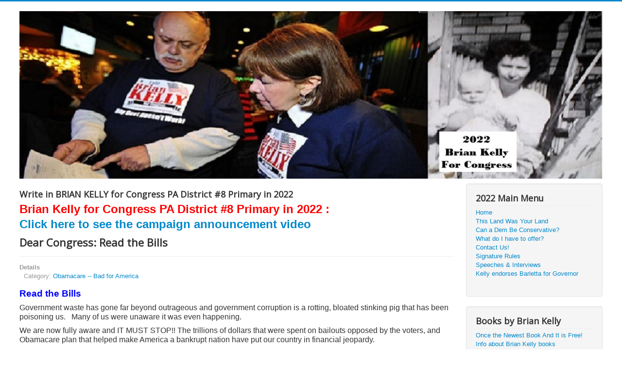

--- FILE ---
content_type: text/html; charset=utf-8
request_url: https://briankellyforcongress.com/index.php?option=com_content&view=article&id=103:read-the-bills&catid=78&Itemid=145
body_size: 4961
content:
<!DOCTYPE html>
<html lang="en-gb" dir="ltr">
<head>
	<meta name="viewport" content="width=device-width, initial-scale=1.0" />
	<meta charset="utf-8" />
	<meta name="author" content="the Candidate" />
	<meta name="generator" content="Joomla! - Open Source Content Management" />
	<title>Brian Kelly for Congress - Dear Congress: Read the Bills</title>
	<link href="/templates/protostar/favicon.ico" rel="shortcut icon" type="image/vnd.microsoft.icon" />
	<link href="https://briankellyforcongress.com/index.php?option=com_search&amp;view=article&amp;id=103:read-the-bills&amp;catid=78&amp;Itemid=145&amp;format=opensearch" rel="search" title="Search Brian Kelly for Congress" type="application/opensearchdescription+xml" />
	<link href="/templates/protostar/css/template.css?51d339689071b08abd44fde6270a5db3" rel="stylesheet" />
	<link href="https://fonts.googleapis.com/css?family=Open+Sans" rel="stylesheet" />
	<style>

	h1, h2, h3, h4, h5, h6, .site-title {
		font-family: 'Open Sans', sans-serif;
	}
	body.site {
		border-top: 3px solid #0088cc;
		background-color: #f4f6f7;
	}
	a {
		color: #0088cc;
	}
	.nav-list > .active > a,
	.nav-list > .active > a:hover,
	.dropdown-menu li > a:hover,
	.dropdown-menu .active > a,
	.dropdown-menu .active > a:hover,
	.nav-pills > .active > a,
	.nav-pills > .active > a:hover,
	.btn-primary {
		background: #0088cc;
	}
	</style>
	<script src="/media/jui/js/jquery.min.js?51d339689071b08abd44fde6270a5db3"></script>
	<script src="/media/jui/js/jquery-noconflict.js?51d339689071b08abd44fde6270a5db3"></script>
	<script src="/media/jui/js/jquery-migrate.min.js?51d339689071b08abd44fde6270a5db3"></script>
	<script src="/media/jui/js/bootstrap.min.js?51d339689071b08abd44fde6270a5db3"></script>
	<script src="/media/system/js/caption.js?51d339689071b08abd44fde6270a5db3"></script>
	<script src="/templates/protostar/js/template.js?51d339689071b08abd44fde6270a5db3"></script>
	<!--[if lt IE 9]><script src="/media/jui/js/html5.js?51d339689071b08abd44fde6270a5db3"></script><![endif]-->
	<!--[if lt IE 9]><script src="/media/system/js/html5fallback.js?51d339689071b08abd44fde6270a5db3"></script><![endif]-->
	<script>
jQuery(function($){ initTooltips(); $("body").on("subform-row-add", initTooltips); function initTooltips (event, container) { container = container || document;$(container).find(".hasTooltip").tooltip({"html": true,"container": "body"});} });jQuery(window).on('load',  function() {
				new JCaption('img.caption');
			});
	</script>

</head>
<body class="site com_content view-article no-layout no-task itemid-145 fluid">
	<!-- Body -->
	<div class="body" id="top">
		<div class="container-fluid">
			<!-- Header -->
			<header class="header" role="banner">
				<div class="header-inner clearfix">
					<a class="brand pull-left" href="/">
						<img src="https://briankellyforcongress.com/images/2022congressimagerev02.jpg" alt="Brian Kelly for Congress" />											</a>
					<div class="header-search pull-right">
						
					</div>
				</div>
			</header>
						
			<div class="row-fluid">
								<main id="content" role="main" class="span9">
					<!-- Begin Content -->
							<div class="moduletable">
							<h3>Write in BRIAN KELLY for Congress PA District #8 Primary in 2022</h3>
						

<div class="custom"  >
	<p><span style="font-size: 18pt;"><strong><span style="color: #ff0000;">Brian Kelly for Congress PA District #8 Primary in 2022 :</span></strong></span></p>
<p><span style="font-size: 18pt;"><strong><span style="color: #ff0000;"><a href="http://brianwkelly.com/files/congress.mp4">Click here to see the campaign announcement video</a><br /><!--EndFragment --></span></strong></span></p></div>
		</div>
	
					<div id="system-message-container">
	</div>

					<div class="item-page" itemscope itemtype="https://schema.org/Article">
	<meta itemprop="inLanguage" content="en-GB" />
	
		
			<div class="page-header">
		<h2 itemprop="headline">
			Dear Congress: Read the Bills		</h2>
							</div>
					
		
						<dl class="article-info muted">

		
			<dt class="article-info-term">
									Details							</dt>

			
			
										<dd class="category-name">
																		Category: <a href="/index.php?option=com_content&amp;view=category&amp;id=78&amp;Itemid=145" itemprop="genre">Obamacare -- Bad for America</a>							</dd>			
			
			
		
					
			
						</dl>
	
	
		
								<div itemprop="articleBody">
		<p><span style="font-size: 12pt;"><span style="font-family: arial,helvetica,sans-serif;"><span style="color: #0000ff;"><span style="font-size: 14pt;"><strong>Read the Bills</strong></span></span></span></span> </p>
<p><span style="font-size: 12pt;"><span style="font-family: arial,helvetica,sans-serif;">Government waste has gone far beyond outrageous and government corruption is a rotting, bloated stinking pig that has been poisoning us.   Many of us were unaware it was even happening.</span></span></p>
 
<p><span style="font-size: 12pt;"><span style="font-family: arial,helvetica,sans-serif;">We are now fully aware and IT MUST STOP!! The trillions of dollars that were spent on bailouts opposed by the voters, and Obamacare plan that helped make America a bankrupt nation have put our country in financial jeopardy.</span></span> </p>
<p><span style="font-size: 12pt;"><span style="font-family: arial,helvetica,sans-serif;">And making matters worse, our lawmakers still do not give themselves enough time to even read the laws before they vote on them.  Often they have not been printed and they are asked to read them. The bills do not exist yet they vote on them. </span></span></p>
<p><span style="font-size: 12pt;"><span style="font-family: arial,helvetica,sans-serif;">How many of you think they were able to read the almost 2700 pages of Obamacare legislation in three days.  It's a joke.  How many of you can read a 2700 page book in less than a day? Who are they kidding? Who are they serving? Who have they served?  Certainly not us!  BTW, the reconciliation language and the amendments pushed the Obamacare page total to well over 3,000 pages with almost every word intended to control one facet  of your life or one part of your body.  Keep the government out of our bodies, please! </span></span> <span style="font-family: arial, helvetica, sans-serif; font-size: 12pt;">They will kill us.</span></p>
<p><span style="font-size: 12pt;"><span style="font-family: arial,helvetica,sans-serif;">Let's buy them all cardboard trans-files so they have enough to make their moves back home.  Then, let's throw the bums out!  </span></span></p>
<p><span style="font-family: arial, helvetica, sans-serif; font-size: 12pt;">Rand Paul, who just exited the presidential race knows that both Republicans and Democrats write tons of pages in bills and have over the life of the Obama presidency and nobody representing the people read the bills. In December 2015, Paul (R-Ky.) said he voted against the big moose $1.1 trillion government spending bill that reportedly gave Obama all the funding he needs until he is forced to leave office when his term expires. Paul Ryan and Mitch McConnel and all of Congress that voted for this, including Matt Cartwright and Bob Casey, Jr. need to be expelled along with Obama. The huge spending bill passed Congress last week because nobody had a chance to read the behemoth legislation.</span><br /> <br /><span style="font-family: arial, helvetica, sans-serif; font-size: 12pt;">“It was over a trillion dollars, it was all lumped together, 2,242 pages. Nobody read it, so, frankly, my biggest complaint is that I have no idea what kind of things they stuck in the bill,”  Rand Paul told host John Catsimatidis on “The Cats Roundtable” on New York’s AM 970.</span><br /> <br /><span style="font-family: arial, helvetica, sans-serif; font-size: 12pt;">“I voted against it because I won’t vote for these enormous bills that no one has a chance to read,” he added.</span></p>
<p><span style="font-family: arial, helvetica, sans-serif; font-size: 12pt;">We could use more Rand Paul's in the Congress and at least one Brian Kelly.</span></p>	</div>

	
	<ul class="pager pagenav">
	<li class="previous">
		<a class="hasTooltip" title="Obamacare 101" aria-label="Previous article: Obamacare 101" href="/index.php?option=com_content&amp;view=article&amp;id=105:obamacare&amp;catid=78&amp;Itemid=145" rel="prev">
			<span class="icon-chevron-left" aria-hidden="true"></span> <span aria-hidden="true">Prev</span>		</a>
	</li>
	<li class="next">
		<a class="hasTooltip" title="Obamacare Is Full Government Control! " aria-label="Next article: Obamacare Is Full Government Control! " href="/index.php?option=com_content&amp;view=article&amp;id=98:obamacare-is-full-government-control&amp;catid=78&amp;Itemid=145" rel="next">
			<span aria-hidden="true">Next</span> <span class="icon-chevron-right" aria-hidden="true"></span>		</a>
	</li>
</ul>
							</div>

					<div class="clearfix"></div>
					<div aria-label="Breadcrumbs" role="navigation">
	<ul itemscope itemtype="https://schema.org/BreadcrumbList" class="breadcrumb">
					<li>
				You are here: &#160;
			</li>
		
						<li itemprop="itemListElement" itemscope itemtype="https://schema.org/ListItem">
											<a itemprop="item" href="/index.php?option=com_content&amp;view=featured&amp;Itemid=101" class="pathway"><span itemprop="name">Home</span></a>
					
											<span class="divider">
							<img src="/media/system/images/arrow.png" alt="" />						</span>
										<meta itemprop="position" content="1">
				</li>
							<li itemprop="itemListElement" itemscope itemtype="https://schema.org/ListItem">
											<a itemprop="item" href="/index.php?option=com_content&amp;view=category&amp;layout=blog&amp;id=78&amp;Itemid=145" class="pathway"><span itemprop="name">Obamacare Hurts All Americans!</span></a>
					
											<span class="divider">
							<img src="/media/system/images/arrow.png" alt="" />						</span>
										<meta itemprop="position" content="2">
				</li>
							<li itemprop="itemListElement" itemscope itemtype="https://schema.org/ListItem" class="active">
					<span itemprop="name">
						Dear Congress: Read the Bills					</span>
					<meta itemprop="position" content="3">
				</li>
				</ul>
</div>

					<!-- End Content -->
				</main>
									<div id="aside" class="span3">
						<!-- Begin Right Sidebar -->
						<div class="well _menu"><h3 class="page-header">2022 Main Menu</h3><ul class="nav menu mod-list">
<li class="item-101 default"><a href="/index.php?option=com_content&amp;view=featured&amp;Itemid=101" >Home</a></li><li class="item-107"><a href="/index.php?option=com_content&amp;view=article&amp;id=129&amp;Itemid=107" >This Land Was Your Land</a></li><li class="item-111"><a href="/index.php?option=com_content&amp;view=article&amp;id=142&amp;Itemid=111" >Can a Dem Be Conservative?</a></li><li class="item-112"><a href="/index.php?option=com_content&amp;view=article&amp;id=22&amp;Itemid=112" >What do I have to offer?</a></li><li class="item-156"><a href="/index.php?option=com_content&amp;view=article&amp;id=27&amp;Itemid=156" >Contact Us!</a></li><li class="item-159"><a href="/index.php?option=com_content&amp;view=article&amp;id=168&amp;Itemid=159" >Signature Rules</a></li><li class="item-160"><a href="/index.php?option=com_content&amp;view=article&amp;id=186&amp;Itemid=160" >Speeches &amp; Interviews</a></li><li class="item-161"><a href="/index.php?option=com_content&amp;view=article&amp;id=188&amp;Itemid=161" >Kelly endorses Barletta for Governor</a></li></ul>
</div><div class="well "><h3 class="page-header">Books by Brian Kelly</h3><ul class="nav menu mod-list">
<li class="item-104"><a href="/index.php?option=com_content&amp;view=article&amp;id=139&amp;Itemid=104" >Once the Newest Book And It is Free!</a></li><li class="item-114"><a href="/index.php?option=com_content&amp;view=article&amp;id=153&amp;Itemid=114" >Info about Brian Kelly books (Congressional Campaign of 2022)</a></li><li class="item-115"><a href="/index.php?option=com_content&amp;view=category&amp;layout=blog&amp;id=44&amp;Itemid=115" >Books About Jobs</a></li></ul>
</div><div class="well "><h3 class="page-header">2022 Campaign Items</h3><ul class="nav menu mod-list">
<li class="item-119"><a href="/index.php?option=com_content&amp;view=category&amp;layout=blog&amp;id=49&amp;Itemid=119" >Platform Points</a></li><li class="item-120"><a href="/index.php?option=com_content&amp;view=category&amp;id=55&amp;Itemid=120" >Election Happenings</a></li><li class="item-121"><a href="/index.php?option=com_content&amp;view=category&amp;id=56&amp;Itemid=121" >2010 Congressional Candidates</a></li><li class="item-122"><a href="/index.php?option=com_content&amp;view=category&amp;id=57&amp;Itemid=122" >Press Releases</a></li><li class="item-123"><a href="/index.php?option=com_content&amp;view=category&amp;id=58&amp;Itemid=123" >Voter Suggestons</a></li><li class="item-124"><a href="/index.php?option=com_content&amp;view=categories&amp;id=59&amp;Itemid=124" >Endorsements etc.</a></li><li class="item-125"><a href="/index.php?option=com_content&amp;view=category&amp;id=60&amp;Itemid=125" >About the Candidate</a></li><li class="item-126"><a href="/index.php?option=com_content&amp;view=category&amp;id=61&amp;Itemid=126" >For the Good of the Country</a></li><li class="item-127"><a href="/index.php?option=com_content&amp;view=category&amp;id=62&amp;Itemid=127" >How Conservative's Think</a></li><li class="item-128"><a href="/index.php?option=com_content&amp;view=category&amp;id=63&amp;Itemid=128" >How to Save America</a></li></ul>
</div><div class="well "><h3 class="page-header">More 2022 Campaign Items</h3><ul class="nav menu mod-list">
<li class="item-129"><a href="/index.php?option=com_content&amp;view=category&amp;id=65&amp;Itemid=129" >Fair Taxation</a></li><li class="item-131"><a href="/index.php?option=com_content&amp;view=category&amp;id=66&amp;Itemid=131" >Campaign Speeches</a></li><li class="item-157"><a href="/index.php?option=com_content&amp;view=article&amp;id=140&amp;Itemid=157" >How Brian Kelly Plans to Win!</a></li></ul>
</div><div class="well "><h3 class="page-header">2022 Candidate Positions</h3><ul class="nav menu mod-list">
<li class="item-133"><a href="/index.php?option=com_content&amp;view=article&amp;id=165&amp;Itemid=133" >About Abortion </a></li><li class="item-134"><a href="/index.php?option=com_content&amp;view=category&amp;id=68&amp;Itemid=134" >2nd Amendment</a></li><li class="item-135"><a href="/index.php?option=com_content&amp;view=category&amp;id=69&amp;Itemid=135" >The Welfare State</a></li><li class="item-136"><a href="/index.php?option=com_content&amp;view=category&amp;id=70&amp;Itemid=136" >Thoughts on Term Limits</a></li><li class="item-137"><a href="/index.php?option=com_content&amp;view=category&amp;id=71&amp;Itemid=137" >Defending America</a></li><li class="item-138"><a href="/index.php?option=com_content&amp;view=category&amp;id=72&amp;Itemid=138" >Economy</a></li><li class="item-139"><a href="/index.php?option=com_content&amp;view=category&amp;id=73&amp;Itemid=139" >What About Privacy?</a></li><li class="item-140"><a href="/index.php?option=com_content&amp;view=category&amp;id=74&amp;Itemid=140" >Energy in America</a></li><li class="item-141"><a href="/index.php?option=com_content&amp;view=category&amp;layout=blog&amp;id=75&amp;Itemid=141" >Do Illegals Hurt Americans?</a></li><li class="item-142"><a href="/index.php?option=com_content&amp;view=category&amp;layout=blog&amp;id=76&amp;Itemid=142" >Political Corruption</a></li><li class="item-143"><a href="/index.php?option=com_content&amp;view=category&amp;layout=blog&amp;id=77&amp;Itemid=143" >Good Government is Possible</a></li><li class="item-144"><a href="/index.php?option=com_content&amp;view=category&amp;id=83&amp;Itemid=144" >Bad Government is Probable</a></li><li class="item-145 current active"><a href="/index.php?option=com_content&amp;view=category&amp;layout=blog&amp;id=78&amp;Itemid=145" >Obamacare Hurts All Americans!</a></li><li class="item-146"><a href="/index.php?option=com_content&amp;view=article&amp;id=104&amp;Itemid=146" >Keep the Feds out of Education</a></li></ul>
</div><div class="well "><h3 class="page-header">2022 Ancillary Menu</h3><ul class="nav menu mod-list">
<li class="item-147"><a href="/index.php?option=com_content&amp;view=category&amp;id=80&amp;Itemid=147" >It is tough to run for Congress - Try it!</a></li><li class="item-149"><a href="/index.php?option=com_content&amp;view=category&amp;id=82&amp;Itemid=149" >Try Getting on the Ballot!</a></li><li class="item-151"><a href="/index.php?option=com_content&amp;view=category&amp;id=84&amp;Itemid=151" >Are Democrats all Socialists?</a></li><li class="item-153"><a href="/index.php?option=com_content&amp;view=category&amp;id=86&amp;Itemid=153" >Your Vote Counts More than You Think!</a></li><li class="item-154"><a href="/index.php?option=com_content&amp;view=category&amp;id=87&amp;Itemid=154" >Biden/Cartwright -- No Help for Americans</a></li></ul>
</div><div class="well "><h3 class="page-header">Search this site!</h3><div class="search">
	<form action="/index.php?option=com_content&amp;view=category&amp;layout=blog&amp;id=78&amp;Itemid=145" method="post" class="form-inline" role="search">
		<label for="mod-search-searchword98" class="element-invisible">Search</label> <input name="searchword" id="mod-search-searchword98" maxlength="200"  class="inputbox search-query input-medium" type="search" placeholder="Search this site!" />		<input type="hidden" name="task" value="search" />
		<input type="hidden" name="option" value="com_search" />
		<input type="hidden" name="Itemid" value="145" />
	</form>
</div>
</div>
						<!-- End Right Sidebar -->
					</div>
							</div>
		</div>
	</div>
	<!-- Footer -->
	<footer class="footer" role="contentinfo">
		<div class="container-fluid">
			<hr />
			
			<p class="pull-right">
				<a href="#top" id="back-top">
					Back to Top				</a>
			</p>
			<p>
				&copy; 2026 Brian Kelly for Congress			</p>
		</div>
	</footer>
	
</body>
</html>
